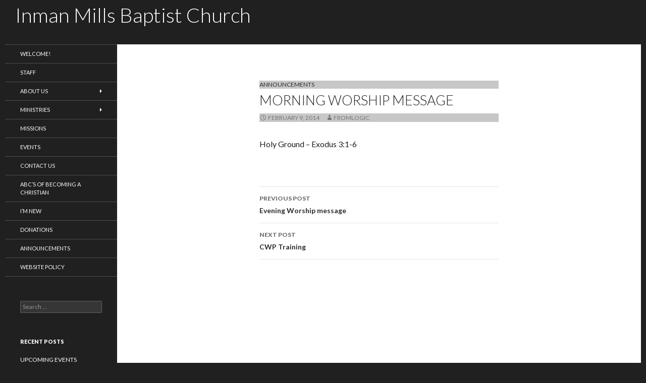

--- FILE ---
content_type: text/html; charset=UTF-8
request_url: http://inmanmillsbaptist.com/2014/02/09/morning-worship-message-2/
body_size: 5635
content:
<!DOCTYPE html>
<html xmlns:fb="http://www.facebook.com/2008/fbml" xmlns:og="http://opengraphprotocol.org/schema/">
<!--[if IE 7]>
<html class="ie ie7" lang="en-US">
<![endif]-->
<!--[if IE 8]>
<html class="ie ie8" lang="en-US">
<![endif]-->
<!--[if !(IE 7) | !(IE 8) ]><!-->
<html lang="en-US">
<!--<![endif]-->
<head>
	<meta charset="UTF-8">
	<meta name="viewport" content="width=device-width">
	<title>Morning Worship Message | Inman Mills Baptist Church</title>
	<link rel="profile" href="http://gmpg.org/xfn/11">
	<link rel="pingback" href="http://inmanmillsbaptist.com/xmlrpc.php">
	<!--[if lt IE 9]>
	<script src="http://inmanmillsbaptist.com/wp-content/themes/church/js/html5.js"></script>
	<![endif]-->
	<link rel='dns-prefetch' href='//fonts.googleapis.com' />
<link rel='dns-prefetch' href='//s.w.org' />
<link rel="alternate" type="application/rss+xml" title="Inman Mills Baptist Church &raquo; Feed" href="http://inmanmillsbaptist.com/feed/" />
<link rel="alternate" type="application/rss+xml" title="Inman Mills Baptist Church &raquo; Comments Feed" href="http://inmanmillsbaptist.com/comments/feed/" />
<link rel="alternate" type="text/calendar" title="Inman Mills Baptist Church &raquo; iCal Feed" href="http://inmanmillsbaptist.com/events/?ical=1" />
<link rel="alternate" type="application/rss+xml" title="Inman Mills Baptist Church &raquo; Morning Worship Message Comments Feed" href="http://inmanmillsbaptist.com/2014/02/09/morning-worship-message-2/feed/" />
<!-- This site uses the Google Analytics by MonsterInsights plugin v7.10.0 - Using Analytics tracking - https://www.monsterinsights.com/ -->
<!-- Note: MonsterInsights is not currently configured on this site. The site owner needs to authenticate with Google Analytics in the MonsterInsights settings panel. -->
<!-- No UA code set -->
<!-- / Google Analytics by MonsterInsights -->
		<script type="text/javascript">
			window._wpemojiSettings = {"baseUrl":"https:\/\/s.w.org\/images\/core\/emoji\/12.0.0-1\/72x72\/","ext":".png","svgUrl":"https:\/\/s.w.org\/images\/core\/emoji\/12.0.0-1\/svg\/","svgExt":".svg","source":{"concatemoji":"http:\/\/inmanmillsbaptist.com\/wp-includes\/js\/wp-emoji-release.min.js?ver=5.2.21"}};
			!function(e,a,t){var n,r,o,i=a.createElement("canvas"),p=i.getContext&&i.getContext("2d");function s(e,t){var a=String.fromCharCode;p.clearRect(0,0,i.width,i.height),p.fillText(a.apply(this,e),0,0);e=i.toDataURL();return p.clearRect(0,0,i.width,i.height),p.fillText(a.apply(this,t),0,0),e===i.toDataURL()}function c(e){var t=a.createElement("script");t.src=e,t.defer=t.type="text/javascript",a.getElementsByTagName("head")[0].appendChild(t)}for(o=Array("flag","emoji"),t.supports={everything:!0,everythingExceptFlag:!0},r=0;r<o.length;r++)t.supports[o[r]]=function(e){if(!p||!p.fillText)return!1;switch(p.textBaseline="top",p.font="600 32px Arial",e){case"flag":return s([55356,56826,55356,56819],[55356,56826,8203,55356,56819])?!1:!s([55356,57332,56128,56423,56128,56418,56128,56421,56128,56430,56128,56423,56128,56447],[55356,57332,8203,56128,56423,8203,56128,56418,8203,56128,56421,8203,56128,56430,8203,56128,56423,8203,56128,56447]);case"emoji":return!s([55357,56424,55356,57342,8205,55358,56605,8205,55357,56424,55356,57340],[55357,56424,55356,57342,8203,55358,56605,8203,55357,56424,55356,57340])}return!1}(o[r]),t.supports.everything=t.supports.everything&&t.supports[o[r]],"flag"!==o[r]&&(t.supports.everythingExceptFlag=t.supports.everythingExceptFlag&&t.supports[o[r]]);t.supports.everythingExceptFlag=t.supports.everythingExceptFlag&&!t.supports.flag,t.DOMReady=!1,t.readyCallback=function(){t.DOMReady=!0},t.supports.everything||(n=function(){t.readyCallback()},a.addEventListener?(a.addEventListener("DOMContentLoaded",n,!1),e.addEventListener("load",n,!1)):(e.attachEvent("onload",n),a.attachEvent("onreadystatechange",function(){"complete"===a.readyState&&t.readyCallback()})),(n=t.source||{}).concatemoji?c(n.concatemoji):n.wpemoji&&n.twemoji&&(c(n.twemoji),c(n.wpemoji)))}(window,document,window._wpemojiSettings);
		</script>
		<style type="text/css">
img.wp-smiley,
img.emoji {
	display: inline !important;
	border: none !important;
	box-shadow: none !important;
	height: 1em !important;
	width: 1em !important;
	margin: 0 .07em !important;
	vertical-align: -0.1em !important;
	background: none !important;
	padding: 0 !important;
}
</style>
	<link rel='stylesheet' id='tribe-tooltip-css'  href='http://inmanmillsbaptist.com/wp-content/plugins/the-events-calendar/common/src/resources/css/tooltip.min.css?ver=4.9.11' type='text/css' media='all' />
<link rel='stylesheet' id='wp-block-library-css'  href='http://inmanmillsbaptist.com/wp-includes/css/dist/block-library/style.min.css?ver=5.2.21' type='text/css' media='all' />
<link rel='stylesheet' id='contact-form-7-css'  href='http://inmanmillsbaptist.com/wp-content/plugins/contact-form-7/includes/css/styles.css?ver=5.1.3' type='text/css' media='all' />
<link rel='stylesheet' id='twentyfourteen-lato-css'  href='//fonts.googleapis.com/css?family=Lato%3A300%2C400%2C700%2C900%2C300italic%2C400italic%2C700italic' type='text/css' media='all' />
<link rel='stylesheet' id='genericons-css'  href='http://inmanmillsbaptist.com/wp-content/themes/church/genericons/genericons.css?ver=3.0.2' type='text/css' media='all' />
<link rel='stylesheet' id='twentyfourteen-style-css'  href='http://inmanmillsbaptist.com/wp-content/themes/church-child/style.css?ver=5.2.21' type='text/css' media='all' />
<!--[if lt IE 9]>
<link rel='stylesheet' id='twentyfourteen-ie-css'  href='http://inmanmillsbaptist.com/wp-content/themes/church/css/ie.css?ver=20131205' type='text/css' media='all' />
<![endif]-->
<script type='text/javascript' src='http://inmanmillsbaptist.com/wp-includes/js/jquery/jquery.js?ver=1.12.4-wp'></script>
<script type='text/javascript' src='http://inmanmillsbaptist.com/wp-includes/js/jquery/jquery-migrate.min.js?ver=1.4.1'></script>
<link rel='https://api.w.org/' href='http://inmanmillsbaptist.com/wp-json/' />
<link rel="EditURI" type="application/rsd+xml" title="RSD" href="http://inmanmillsbaptist.com/xmlrpc.php?rsd" />
<link rel="wlwmanifest" type="application/wlwmanifest+xml" href="http://inmanmillsbaptist.com/wp-includes/wlwmanifest.xml" /> 
<link rel='prev' title='Evening Worship message' href='http://inmanmillsbaptist.com/2014/02/02/evening-worship-message/' />
<link rel='next' title='CWP Training' href='http://inmanmillsbaptist.com/2014/02/20/cwp-training/' />
<meta name="generator" content="WordPress 5.2.21" />
<link rel="canonical" href="http://inmanmillsbaptist.com/2014/02/09/morning-worship-message-2/" />
<link rel='shortlink' href='http://inmanmillsbaptist.com/?p=192' />
<link rel="alternate" type="application/json+oembed" href="http://inmanmillsbaptist.com/wp-json/oembed/1.0/embed?url=http%3A%2F%2Finmanmillsbaptist.com%2F2014%2F02%2F09%2Fmorning-worship-message-2%2F" />
<link rel="alternate" type="text/xml+oembed" href="http://inmanmillsbaptist.com/wp-json/oembed/1.0/embed?url=http%3A%2F%2Finmanmillsbaptist.com%2F2014%2F02%2F09%2Fmorning-worship-message-2%2F&#038;format=xml" />
<meta name="tec-api-version" content="v1"><meta name="tec-api-origin" content="http://inmanmillsbaptist.com"><link rel="https://theeventscalendar.com/" href="http://inmanmillsbaptist.com/wp-json/tribe/events/v1/" /><style type="text/css" id="custom-background-css">
body.custom-background { background-color: #202020; }
</style>
	</head>

<body class="post-template-default single single-post postid-192 single-format-standard custom-background tribe-no-js group-blog masthead-fixed full-width footer-widgets singular">
<div id="page" class="hfeed site">
		    
	
        <header id="masthead" class="site-header" role="banner">
            <div id="big-top">
                <div class="header-main">
                    <h1 class="site-title"><a href="http://inmanmillsbaptist.com/" rel="home">Inman Mills Baptist Church</a></h1>
                </div>
                            </div>
       

        </header><!-- #masthead -->

	
	<div id="main" class="site-main">

	<div id="primary" class="content-area">
		<div id="content" class="site-content" role="main">
			
<article id="post-192" class="post-192 post type-post status-publish format-standard hentry category-announcements">
	
	<header class="entry-header">
				<div class="entry-meta">
			<span class="cat-links"><a href="http://inmanmillsbaptist.com/category/announcements/" rel="category tag">Announcements</a></span>
		</div>
		<h1 class="entry-title">Morning Worship Message</h1>
		<div class="entry-meta">
			<span class="entry-date"><a href="http://inmanmillsbaptist.com/2014/02/09/morning-worship-message-2/" rel="bookmark"><time class="entry-date" datetime="2014-02-09T16:34:09-05:00">February 9, 2014</time></a></span> <span class="byline"><span class="author vcard"><a class="url fn n" href="http://inmanmillsbaptist.com/author/fromlogic/" rel="author">fromlogic</a></span></span>		</div><!-- .entry-meta -->
	</header><!-- .entry-header -->

		<div class="entry-content">
		<p>Holy Ground &#8211; Exodus 3:1-6</p>
	</div><!-- .entry-content -->
	
	</article><!-- #post-## -->
	<nav class="navigation post-navigation" role="navigation">
		<h1 class="screen-reader-text">Post navigation</h1>
		<div class="nav-links">
			<a href="http://inmanmillsbaptist.com/2014/02/02/evening-worship-message/" rel="prev"><span class="meta-nav">Previous Post</span>Evening Worship message</a><a href="http://inmanmillsbaptist.com/2014/02/20/cwp-training/" rel="next"><span class="meta-nav">Next Post</span>CWP Training</a>		</div><!-- .nav-links -->
	</nav><!-- .navigation -->
			</div><!-- #content -->
	</div><!-- #primary -->


	<div id="secondary">
				<nav role="navigation" class="navigation site-navigation secondary-navigation">
			<div class="menu-menu1-container"><ul id="menu-menu1" class="menu"><li id="menu-item-87" class="menu-item menu-item-type-post_type menu-item-object-page menu-item-home menu-item-87"><a href="http://inmanmillsbaptist.com/">Welcome!</a></li>
<li id="menu-item-86" class="menu-item menu-item-type-post_type menu-item-object-page menu-item-86"><a href="http://inmanmillsbaptist.com/staff/">Staff</a></li>
<li id="menu-item-72" class="menu-item menu-item-type-post_type menu-item-object-page menu-item-has-children menu-item-72"><a href="http://inmanmillsbaptist.com/about-us/">About Us</a>
<ul class="sub-menu">
	<li id="menu-item-81" class="menu-item menu-item-type-post_type menu-item-object-page menu-item-81"><a href="http://inmanmillsbaptist.com/our-beliefs/">Our Beliefs</a></li>
	<li id="menu-item-83" class="menu-item menu-item-type-post_type menu-item-object-page menu-item-83"><a href="http://inmanmillsbaptist.com/our-purpose/">Our Purpose</a></li>
	<li id="menu-item-82" class="menu-item menu-item-type-post_type menu-item-object-page menu-item-82"><a href="http://inmanmillsbaptist.com/our-history/">Our History</a></li>
	<li id="menu-item-84" class="menu-item menu-item-type-post_type menu-item-object-page menu-item-84"><a href="http://inmanmillsbaptist.com/our-worship-services/">Our Worship Services</a></li>
</ul>
</li>
<li id="menu-item-78" class="menu-item menu-item-type-post_type menu-item-object-page menu-item-has-children menu-item-78"><a href="http://inmanmillsbaptist.com/ministries/">Ministries</a>
<ul class="sub-menu">
	<li id="menu-item-85" class="menu-item menu-item-type-post_type menu-item-object-page menu-item-85"><a href="http://inmanmillsbaptist.com/59-2/">Preschool</a></li>
	<li id="menu-item-74" class="menu-item menu-item-type-post_type menu-item-object-page menu-item-74"><a href="http://inmanmillsbaptist.com/children/">Children</a></li>
	<li id="menu-item-88" class="menu-item menu-item-type-post_type menu-item-object-page menu-item-88"><a href="http://inmanmillsbaptist.com/66-2/">Youth</a></li>
	<li id="menu-item-73" class="menu-item menu-item-type-post_type menu-item-object-page menu-item-73"><a href="http://inmanmillsbaptist.com/adults/">Adults</a></li>
	<li id="menu-item-80" class="menu-item menu-item-type-post_type menu-item-object-page menu-item-80"><a href="http://inmanmillsbaptist.com/music/">Music</a></li>
</ul>
</li>
<li id="menu-item-79" class="menu-item menu-item-type-post_type menu-item-object-page menu-item-79"><a href="http://inmanmillsbaptist.com/missions/">Missions</a></li>
<li id="menu-item-90" class="menu-item menu-item-type-taxonomy menu-item-object-tribe_events_cat menu-item-90"><a href="http://inmanmillsbaptist.com/events/category/events/">Events</a></li>
<li id="menu-item-75" class="menu-item menu-item-type-post_type menu-item-object-page menu-item-75"><a href="http://inmanmillsbaptist.com/contact-us/">Contact Us</a></li>
<li id="menu-item-71" class="menu-item menu-item-type-post_type menu-item-object-page menu-item-71"><a href="http://inmanmillsbaptist.com/abcs-of-becoming-a-christian/">ABC&#8217;s of Becoming a Christian</a></li>
<li id="menu-item-77" class="menu-item menu-item-type-post_type menu-item-object-page menu-item-77"><a href="http://inmanmillsbaptist.com/im-new/">I&#8217;m New</a></li>
<li id="menu-item-76" class="menu-item menu-item-type-post_type menu-item-object-page menu-item-76"><a href="http://inmanmillsbaptist.com/donations/">Donations</a></li>
<li id="menu-item-91" class="menu-item menu-item-type-taxonomy menu-item-object-category current-post-ancestor current-menu-parent current-post-parent menu-item-91"><a href="http://inmanmillsbaptist.com/category/announcements/">Announcements</a></li>
<li id="menu-item-204" class="menu-item menu-item-type-post_type menu-item-object-page menu-item-privacy-policy menu-item-204"><a href="http://inmanmillsbaptist.com/policy/">Website Policy</a></li>
</ul></div>		</nav>
		
				<div id="primary-sidebar" class="primary-sidebar widget-area" role="complementary">
			<aside id="search-3" class="widget widget_search"><form role="search" method="get" class="search-form" action="http://inmanmillsbaptist.com/">
				<label>
					<span class="screen-reader-text">Search for:</span>
					<input type="search" class="search-field" placeholder="Search &hellip;" value="" name="s" />
				</label>
				<input type="submit" class="search-submit" value="Search" />
			</form></aside>		<aside id="recent-posts-3" class="widget widget_recent_entries">		<h1 class="widget-title">Recent Posts</h1>		<ul>
											<li>
					<a href="http://inmanmillsbaptist.com/2024/09/01/upcoming-events-3/">UPCOMING EVENTS</a>
									</li>
											<li>
					<a href="http://inmanmillsbaptist.com/2024/08/04/video-services/">VIDEO LIBRARY</a>
									</li>
											<li>
					<a href="http://inmanmillsbaptist.com/2024/07/14/video-service-july-14/">.</a>
									</li>
											<li>
					<a href="http://inmanmillsbaptist.com/2024/07/07/video-service-july-7/">.</a>
									</li>
											<li>
					<a href="http://inmanmillsbaptist.com/2024/07/01/5847/">.</a>
									</li>
					</ul>
		</aside>		</div><!-- #primary-sidebar -->
			</div><!-- #secondary -->
		

		</div><!-- #main -->

		<footer id="colophon" class="site-footer" role="contentinfo">

			
<div id="supplementary">
	<div id="footer-sidebar" class="footer-sidebar widget-area" role="complementary">
    	<aside id="text-2" class="widget widget_text">			<div class="textwidget"><div id="fb-root"></div>
<script>(function(d, s, id) {
  var js, fjs = d.getElementsByTagName(s)[0];
  if (d.getElementById(id)) return;
  js = d.createElement(s); js.id = id;
  js.src = "//connect.facebook.net/en_US/all.js#xfbml=1";
  fjs.parentNode.insertBefore(js, fjs);
}(document, 'script', 'facebook-jssdk'));</script>

<div class="fb-like" data-href="https://www.facebook.com/pages/Inman-Mills-Baptist-Church/166902847542" data-width="50" data-layout="standard" data-action="like" data-colorscheme="dark" data-show-faces="true" data-share="true"></div></div>
		</aside>   
  </div><!-- #footer-sidebar -->
</div><!-- #supplementary -->

      <div class="FacebookLikeBox"
        <div id="fb-root"></div> <script language ="JavaScript">(function(d, s, id) {   var js, fjs = d.getElementsByTagName(s)[0];   if (d.getElementById(id)) return;   js = d.createElement(s); js.id = id;   js.src = "//connect.facebook.net/en_US/all.js#xfbml=1";   fjs.parentNode.insertBefore(js, fjs); }(document, 'script', 'facebook-jssdk'));</script>

        <div data-href="https://www.facebook.com/pages/Inman-Mills-Baptist-Church/166902847542" data-width="500" data-colorscheme="dark" data-show-faces="true" data-header="true" data-stream="true" data-show-border="true"></div>

       </div>

			<div class="site-info">
				
        <a href="http://www.fromlogic.com/" target="_blank">Site Design by FromLogic</a>
      </div><!-- .site-info -->
		</footer><!-- #colophon -->
	</div><!-- #page -->

			<script>
		( function ( body ) {
			'use strict';
			body.className = body.className.replace( /\btribe-no-js\b/, 'tribe-js' );
		} )( document.body );
		</script>
		<script> /* <![CDATA[ */var tribe_l10n_datatables = {"aria":{"sort_ascending":": activate to sort column ascending","sort_descending":": activate to sort column descending"},"length_menu":"Show _MENU_ entries","empty_table":"No data available in table","info":"Showing _START_ to _END_ of _TOTAL_ entries","info_empty":"Showing 0 to 0 of 0 entries","info_filtered":"(filtered from _MAX_ total entries)","zero_records":"No matching records found","search":"Search:","all_selected_text":"All items on this page were selected. ","select_all_link":"Select all pages","clear_selection":"Clear Selection.","pagination":{"all":"All","next":"Next","previous":"Previous"},"select":{"rows":{"0":"","_":": Selected %d rows","1":": Selected 1 row"}},"datepicker":{"dayNames":["Sunday","Monday","Tuesday","Wednesday","Thursday","Friday","Saturday"],"dayNamesShort":["Sun","Mon","Tue","Wed","Thu","Fri","Sat"],"dayNamesMin":["S","M","T","W","T","F","S"],"monthNames":["January","February","March","April","May","June","July","August","September","October","November","December"],"monthNamesShort":["January","February","March","April","May","June","July","August","September","October","November","December"],"monthNamesMin":["Jan","Feb","Mar","Apr","May","Jun","Jul","Aug","Sep","Oct","Nov","Dec"],"nextText":"Next","prevText":"Prev","currentText":"Today","closeText":"Done","today":"Today","clear":"Clear"}};var tribe_system_info = {"sysinfo_optin_nonce":"89efbc5c5c","clipboard_btn_text":"Copy to clipboard","clipboard_copied_text":"System info copied","clipboard_fail_text":"Press \"Cmd + C\" to copy"};/* ]]> */ </script><script type='text/javascript'>
/* <![CDATA[ */
var wpcf7 = {"apiSettings":{"root":"http:\/\/inmanmillsbaptist.com\/wp-json\/contact-form-7\/v1","namespace":"contact-form-7\/v1"}};
/* ]]> */
</script>
<script type='text/javascript' src='http://inmanmillsbaptist.com/wp-content/plugins/contact-form-7/includes/js/scripts.js?ver=5.1.3'></script>
<script type='text/javascript' src='http://inmanmillsbaptist.com/wp-content/themes/church-child/js/topbar.js'></script>
<script type='text/javascript' src='http://inmanmillsbaptist.com/wp-includes/js/imagesloaded.min.js?ver=3.2.0'></script>
<script type='text/javascript' src='http://inmanmillsbaptist.com/wp-includes/js/masonry.min.js?ver=3.3.2'></script>
<script type='text/javascript' src='http://inmanmillsbaptist.com/wp-includes/js/jquery/jquery.masonry.min.js?ver=3.1.2b'></script>
<script type='text/javascript' src='http://inmanmillsbaptist.com/wp-content/themes/church-child/js/functions.js?ver=5.2.21'></script>
<script type='text/javascript' src='http://inmanmillsbaptist.com/wp-includes/js/wp-embed.min.js?ver=5.2.21'></script>
 
</body>
</html>